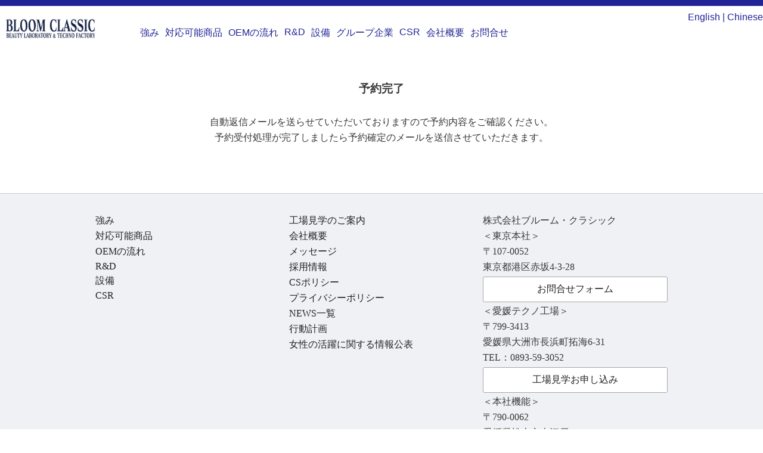

--- FILE ---
content_type: text/html; charset=UTF-8
request_url: https://bloomclassic.jp/booking-thanks/
body_size: 8272
content:
<!DOCTYPE html>
<!--[if lt IE 7]>
<html class="ie6" lang="ja"> <![endif]-->
<!--[if IE 7]>
<html class="i7" lang="ja"> <![endif]-->
<!--[if IE 8]>
<html class="ie" lang="ja"> <![endif]-->
<!--[if gt IE 8]><!-->
<html lang="ja">
	<!--<![endif]-->
	<head>
		<!-- Google tag (gtag.js) -->
		<script async src="https://www.googletagmanager.com/gtag/js?id=G-1CQMFNM9K6"></script>
		<script>
		  window.dataLayer = window.dataLayer || [];
		  function gtag(){dataLayer.push(arguments);}
		  gtag('js', new Date());

		  gtag('config', 'G-1CQMFNM9K6');
		</script>
		<meta charset="UTF-8" >
		<meta name="viewport" content="width=device-width,initial-scale=1.0,user-scalable=no">
<meta name="Description" content="株式会社ブルーム・クラシックでは、オーガニック素材を使った化粧品OEM会社です。様々な化粧品OEMのご要望に対応するOEMメーカーです。自社工場を完備しており、製造工場を持たない企業様からご依頼いただいた化粧品を製造しています。" />
<meta name="Keywords" content="化粧品oem,化粧品odm,OEM製造,OEM" />
		<meta name="format-detection" content="telephone=no" >
	<script src="https://code.jquery.com/jquery-3.3.1.min.js"></script>
	<script src="https://zipaddr.github.io/zipaddrx.js" charset="UTF-8"></script>
	
		<link rel="alternate" type="application/rss+xml" title="株式会社ブルーム・クラシック RSS Feed" href="https://bloomclassic.jp/feed/" />
		<link rel="pingback" href="https://bloomclassic.jp/xmlrpc.php" >
		<link href='https://fonts.googleapis.com/css?family=Montserrat:400' rel='stylesheet' type='text/css'>
<link rel="stylesheet" type="text/css" href="/wp-content/themes/stinger8-child/sp.css" />
		
		<!--[if lt IE 9]>
		<script src="https://css3-mediaqueries-js.googlecode.com/svn/trunk/css3-mediaqueries.js"></script>
<script src="https://ajaxzip3.googlecode.com/svn/trunk/ajaxzip3/ajaxzip3.js" charset="UTF-8"></script>
		<script src="https://bloomclassic.jp/wp-content/themes/stinger8/js/html5shiv.js"></script>
		<![endif]-->
				<title>予約完了 &#8211; 株式会社ブルーム・クラシック</title>
<meta name='robots' content='max-image-preview:large' />
<link rel='dns-prefetch' href='//ajax.googleapis.com' />
<link rel='dns-prefetch' href='//s.w.org' />
<script type="text/javascript">
window._wpemojiSettings = {"baseUrl":"https:\/\/s.w.org\/images\/core\/emoji\/14.0.0\/72x72\/","ext":".png","svgUrl":"https:\/\/s.w.org\/images\/core\/emoji\/14.0.0\/svg\/","svgExt":".svg","source":{"concatemoji":"https:\/\/bloomclassic.jp\/wp-includes\/js\/wp-emoji-release.min.js?ver=6.0.11"}};
/*! This file is auto-generated */
!function(e,a,t){var n,r,o,i=a.createElement("canvas"),p=i.getContext&&i.getContext("2d");function s(e,t){var a=String.fromCharCode,e=(p.clearRect(0,0,i.width,i.height),p.fillText(a.apply(this,e),0,0),i.toDataURL());return p.clearRect(0,0,i.width,i.height),p.fillText(a.apply(this,t),0,0),e===i.toDataURL()}function c(e){var t=a.createElement("script");t.src=e,t.defer=t.type="text/javascript",a.getElementsByTagName("head")[0].appendChild(t)}for(o=Array("flag","emoji"),t.supports={everything:!0,everythingExceptFlag:!0},r=0;r<o.length;r++)t.supports[o[r]]=function(e){if(!p||!p.fillText)return!1;switch(p.textBaseline="top",p.font="600 32px Arial",e){case"flag":return s([127987,65039,8205,9895,65039],[127987,65039,8203,9895,65039])?!1:!s([55356,56826,55356,56819],[55356,56826,8203,55356,56819])&&!s([55356,57332,56128,56423,56128,56418,56128,56421,56128,56430,56128,56423,56128,56447],[55356,57332,8203,56128,56423,8203,56128,56418,8203,56128,56421,8203,56128,56430,8203,56128,56423,8203,56128,56447]);case"emoji":return!s([129777,127995,8205,129778,127999],[129777,127995,8203,129778,127999])}return!1}(o[r]),t.supports.everything=t.supports.everything&&t.supports[o[r]],"flag"!==o[r]&&(t.supports.everythingExceptFlag=t.supports.everythingExceptFlag&&t.supports[o[r]]);t.supports.everythingExceptFlag=t.supports.everythingExceptFlag&&!t.supports.flag,t.DOMReady=!1,t.readyCallback=function(){t.DOMReady=!0},t.supports.everything||(n=function(){t.readyCallback()},a.addEventListener?(a.addEventListener("DOMContentLoaded",n,!1),e.addEventListener("load",n,!1)):(e.attachEvent("onload",n),a.attachEvent("onreadystatechange",function(){"complete"===a.readyState&&t.readyCallback()})),(e=t.source||{}).concatemoji?c(e.concatemoji):e.wpemoji&&e.twemoji&&(c(e.twemoji),c(e.wpemoji)))}(window,document,window._wpemojiSettings);
</script>
<style type="text/css">
img.wp-smiley,
img.emoji {
	display: inline !important;
	border: none !important;
	box-shadow: none !important;
	height: 1em !important;
	width: 1em !important;
	margin: 0 0.07em !important;
	vertical-align: -0.1em !important;
	background: none !important;
	padding: 0 !important;
}
</style>
	<link rel='stylesheet' id='wp-block-library-css'  href='https://bloomclassic.jp/wp-includes/css/dist/block-library/style.min.css?ver=6.0.11' type='text/css' media='all' />
<style id='global-styles-inline-css' type='text/css'>
body{--wp--preset--color--black: #000000;--wp--preset--color--cyan-bluish-gray: #abb8c3;--wp--preset--color--white: #ffffff;--wp--preset--color--pale-pink: #f78da7;--wp--preset--color--vivid-red: #cf2e2e;--wp--preset--color--luminous-vivid-orange: #ff6900;--wp--preset--color--luminous-vivid-amber: #fcb900;--wp--preset--color--light-green-cyan: #7bdcb5;--wp--preset--color--vivid-green-cyan: #00d084;--wp--preset--color--pale-cyan-blue: #8ed1fc;--wp--preset--color--vivid-cyan-blue: #0693e3;--wp--preset--color--vivid-purple: #9b51e0;--wp--preset--gradient--vivid-cyan-blue-to-vivid-purple: linear-gradient(135deg,rgba(6,147,227,1) 0%,rgb(155,81,224) 100%);--wp--preset--gradient--light-green-cyan-to-vivid-green-cyan: linear-gradient(135deg,rgb(122,220,180) 0%,rgb(0,208,130) 100%);--wp--preset--gradient--luminous-vivid-amber-to-luminous-vivid-orange: linear-gradient(135deg,rgba(252,185,0,1) 0%,rgba(255,105,0,1) 100%);--wp--preset--gradient--luminous-vivid-orange-to-vivid-red: linear-gradient(135deg,rgba(255,105,0,1) 0%,rgb(207,46,46) 100%);--wp--preset--gradient--very-light-gray-to-cyan-bluish-gray: linear-gradient(135deg,rgb(238,238,238) 0%,rgb(169,184,195) 100%);--wp--preset--gradient--cool-to-warm-spectrum: linear-gradient(135deg,rgb(74,234,220) 0%,rgb(151,120,209) 20%,rgb(207,42,186) 40%,rgb(238,44,130) 60%,rgb(251,105,98) 80%,rgb(254,248,76) 100%);--wp--preset--gradient--blush-light-purple: linear-gradient(135deg,rgb(255,206,236) 0%,rgb(152,150,240) 100%);--wp--preset--gradient--blush-bordeaux: linear-gradient(135deg,rgb(254,205,165) 0%,rgb(254,45,45) 50%,rgb(107,0,62) 100%);--wp--preset--gradient--luminous-dusk: linear-gradient(135deg,rgb(255,203,112) 0%,rgb(199,81,192) 50%,rgb(65,88,208) 100%);--wp--preset--gradient--pale-ocean: linear-gradient(135deg,rgb(255,245,203) 0%,rgb(182,227,212) 50%,rgb(51,167,181) 100%);--wp--preset--gradient--electric-grass: linear-gradient(135deg,rgb(202,248,128) 0%,rgb(113,206,126) 100%);--wp--preset--gradient--midnight: linear-gradient(135deg,rgb(2,3,129) 0%,rgb(40,116,252) 100%);--wp--preset--duotone--dark-grayscale: url('#wp-duotone-dark-grayscale');--wp--preset--duotone--grayscale: url('#wp-duotone-grayscale');--wp--preset--duotone--purple-yellow: url('#wp-duotone-purple-yellow');--wp--preset--duotone--blue-red: url('#wp-duotone-blue-red');--wp--preset--duotone--midnight: url('#wp-duotone-midnight');--wp--preset--duotone--magenta-yellow: url('#wp-duotone-magenta-yellow');--wp--preset--duotone--purple-green: url('#wp-duotone-purple-green');--wp--preset--duotone--blue-orange: url('#wp-duotone-blue-orange');--wp--preset--font-size--small: 13px;--wp--preset--font-size--medium: 20px;--wp--preset--font-size--large: 36px;--wp--preset--font-size--x-large: 42px;}.has-black-color{color: var(--wp--preset--color--black) !important;}.has-cyan-bluish-gray-color{color: var(--wp--preset--color--cyan-bluish-gray) !important;}.has-white-color{color: var(--wp--preset--color--white) !important;}.has-pale-pink-color{color: var(--wp--preset--color--pale-pink) !important;}.has-vivid-red-color{color: var(--wp--preset--color--vivid-red) !important;}.has-luminous-vivid-orange-color{color: var(--wp--preset--color--luminous-vivid-orange) !important;}.has-luminous-vivid-amber-color{color: var(--wp--preset--color--luminous-vivid-amber) !important;}.has-light-green-cyan-color{color: var(--wp--preset--color--light-green-cyan) !important;}.has-vivid-green-cyan-color{color: var(--wp--preset--color--vivid-green-cyan) !important;}.has-pale-cyan-blue-color{color: var(--wp--preset--color--pale-cyan-blue) !important;}.has-vivid-cyan-blue-color{color: var(--wp--preset--color--vivid-cyan-blue) !important;}.has-vivid-purple-color{color: var(--wp--preset--color--vivid-purple) !important;}.has-black-background-color{background-color: var(--wp--preset--color--black) !important;}.has-cyan-bluish-gray-background-color{background-color: var(--wp--preset--color--cyan-bluish-gray) !important;}.has-white-background-color{background-color: var(--wp--preset--color--white) !important;}.has-pale-pink-background-color{background-color: var(--wp--preset--color--pale-pink) !important;}.has-vivid-red-background-color{background-color: var(--wp--preset--color--vivid-red) !important;}.has-luminous-vivid-orange-background-color{background-color: var(--wp--preset--color--luminous-vivid-orange) !important;}.has-luminous-vivid-amber-background-color{background-color: var(--wp--preset--color--luminous-vivid-amber) !important;}.has-light-green-cyan-background-color{background-color: var(--wp--preset--color--light-green-cyan) !important;}.has-vivid-green-cyan-background-color{background-color: var(--wp--preset--color--vivid-green-cyan) !important;}.has-pale-cyan-blue-background-color{background-color: var(--wp--preset--color--pale-cyan-blue) !important;}.has-vivid-cyan-blue-background-color{background-color: var(--wp--preset--color--vivid-cyan-blue) !important;}.has-vivid-purple-background-color{background-color: var(--wp--preset--color--vivid-purple) !important;}.has-black-border-color{border-color: var(--wp--preset--color--black) !important;}.has-cyan-bluish-gray-border-color{border-color: var(--wp--preset--color--cyan-bluish-gray) !important;}.has-white-border-color{border-color: var(--wp--preset--color--white) !important;}.has-pale-pink-border-color{border-color: var(--wp--preset--color--pale-pink) !important;}.has-vivid-red-border-color{border-color: var(--wp--preset--color--vivid-red) !important;}.has-luminous-vivid-orange-border-color{border-color: var(--wp--preset--color--luminous-vivid-orange) !important;}.has-luminous-vivid-amber-border-color{border-color: var(--wp--preset--color--luminous-vivid-amber) !important;}.has-light-green-cyan-border-color{border-color: var(--wp--preset--color--light-green-cyan) !important;}.has-vivid-green-cyan-border-color{border-color: var(--wp--preset--color--vivid-green-cyan) !important;}.has-pale-cyan-blue-border-color{border-color: var(--wp--preset--color--pale-cyan-blue) !important;}.has-vivid-cyan-blue-border-color{border-color: var(--wp--preset--color--vivid-cyan-blue) !important;}.has-vivid-purple-border-color{border-color: var(--wp--preset--color--vivid-purple) !important;}.has-vivid-cyan-blue-to-vivid-purple-gradient-background{background: var(--wp--preset--gradient--vivid-cyan-blue-to-vivid-purple) !important;}.has-light-green-cyan-to-vivid-green-cyan-gradient-background{background: var(--wp--preset--gradient--light-green-cyan-to-vivid-green-cyan) !important;}.has-luminous-vivid-amber-to-luminous-vivid-orange-gradient-background{background: var(--wp--preset--gradient--luminous-vivid-amber-to-luminous-vivid-orange) !important;}.has-luminous-vivid-orange-to-vivid-red-gradient-background{background: var(--wp--preset--gradient--luminous-vivid-orange-to-vivid-red) !important;}.has-very-light-gray-to-cyan-bluish-gray-gradient-background{background: var(--wp--preset--gradient--very-light-gray-to-cyan-bluish-gray) !important;}.has-cool-to-warm-spectrum-gradient-background{background: var(--wp--preset--gradient--cool-to-warm-spectrum) !important;}.has-blush-light-purple-gradient-background{background: var(--wp--preset--gradient--blush-light-purple) !important;}.has-blush-bordeaux-gradient-background{background: var(--wp--preset--gradient--blush-bordeaux) !important;}.has-luminous-dusk-gradient-background{background: var(--wp--preset--gradient--luminous-dusk) !important;}.has-pale-ocean-gradient-background{background: var(--wp--preset--gradient--pale-ocean) !important;}.has-electric-grass-gradient-background{background: var(--wp--preset--gradient--electric-grass) !important;}.has-midnight-gradient-background{background: var(--wp--preset--gradient--midnight) !important;}.has-small-font-size{font-size: var(--wp--preset--font-size--small) !important;}.has-medium-font-size{font-size: var(--wp--preset--font-size--medium) !important;}.has-large-font-size{font-size: var(--wp--preset--font-size--large) !important;}.has-x-large-font-size{font-size: var(--wp--preset--font-size--x-large) !important;}
</style>
<link rel='stylesheet' id='contact-form-7-css'  href='https://bloomclassic.jp/wp-content/plugins/contact-form-7/includes/css/styles.css?ver=5.7.7' type='text/css' media='all' />
<link rel='stylesheet' id='contact-form-7-confirm-css'  href='https://bloomclassic.jp/wp-content/plugins/contact-form-7-add-confirm/includes/css/styles.css?ver=5.1' type='text/css' media='all' />
<link rel='stylesheet' id='responsive-lightbox-nivo_lightbox-css-css'  href='https://bloomclassic.jp/wp-content/plugins/responsive-lightbox-lite/assets/nivo-lightbox/nivo-lightbox.css?ver=6.0.11' type='text/css' media='all' />
<link rel='stylesheet' id='responsive-lightbox-nivo_lightbox-css-d-css'  href='https://bloomclassic.jp/wp-content/plugins/responsive-lightbox-lite/assets/nivo-lightbox/themes/default/default.css?ver=6.0.11' type='text/css' media='all' />
<link rel='stylesheet' id='parent-style-css'  href='https://bloomclassic.jp/wp-content/themes/stinger8/style.css?ver=6.0.11' type='text/css' media='all' />
<link rel='stylesheet' id='normalize-css'  href='https://bloomclassic.jp/wp-content/themes/stinger8/css/normalize.css?ver=1.5.9' type='text/css' media='all' />
<link rel='stylesheet' id='font-awesome-css'  href='https://bloomclassic.jp/wp-content/themes/stinger8/css/fontawesome/css/font-awesome.min.css?ver=4.5.0' type='text/css' media='all' />
<link rel='stylesheet' id='style-css'  href='https://bloomclassic.jp/wp-content/themes/stinger8-child/style.css?ver=6.0.11' type='text/css' media='all' />
<script type='text/javascript' src='//ajax.googleapis.com/ajax/libs/jquery/1.11.3/jquery.min.js?ver=1.11.3' id='jquery-js'></script>
<script type='text/javascript' src='https://bloomclassic.jp/wp-content/plugins/responsive-lightbox-lite/assets/nivo-lightbox/nivo-lightbox.min.js?ver=6.0.11' id='responsive-lightbox-nivo_lightbox-js'></script>
<script type='text/javascript' id='responsive-lightbox-lite-script-js-extra'>
/* <![CDATA[ */
var rllArgs = {"script":"nivo_lightbox","selector":"lightbox","custom_events":""};
/* ]]> */
</script>
<script type='text/javascript' src='https://bloomclassic.jp/wp-content/plugins/responsive-lightbox-lite/assets/inc/script.js?ver=6.0.11' id='responsive-lightbox-lite-script-js'></script>
<link rel="https://api.w.org/" href="https://bloomclassic.jp/wp-json/" /><link rel="alternate" type="application/json" href="https://bloomclassic.jp/wp-json/wp/v2/pages/1205" /><link rel="canonical" href="https://bloomclassic.jp/booking-thanks/" />
<link rel='shortlink' href='https://bloomclassic.jp/?p=1205' />
<link rel="alternate" type="application/json+oembed" href="https://bloomclassic.jp/wp-json/oembed/1.0/embed?url=https%3A%2F%2Fbloomclassic.jp%2Fbooking-thanks%2F" />
<link rel="alternate" type="text/xml+oembed" href="https://bloomclassic.jp/wp-json/oembed/1.0/embed?url=https%3A%2F%2Fbloomclassic.jp%2Fbooking-thanks%2F&#038;format=xml" />
<script src="https://ajaxzip3.github.io/ajaxzip3.js" charset="UTF-8"></script>
    <script type="text/javascript">
    jQuery(function($){
    $("#zip").attr('onKeyUp', 'AjaxZip3.zip2addr(this,\'\',\'address\',\'address\');');
})</script>						<script type='text/javascript' src='//code.jquery.com/jquery.min.js'></script>
<script src="/wp-content/themes/stinger8-child/tab.js"></script>
  <script>
   jQuery("p").click(function () {
      jQuery(this).next().toggleClass("fade");
    });
  </script>
<script>
  (function(i,s,o,g,r,a,m){i['GoogleAnalyticsObject']=r;i[r]=i[r]||function(){
  (i[r].q=i[r].q||[]).push(arguments)},i[r].l=1*new Date();a=s.createElement(o),
  m=s.getElementsByTagName(o)[0];a.async=1;a.src=g;m.parentNode.insertBefore(a,m)
  })(window,document,'script','https://www.google-analytics.com/analytics.js','ga');

  ga('create', 'UA-70076538-4', 'auto');
  ga('send', 'pageview');

</script>
<script>
var _bownow_trace_id_ = "UTC_5a56d30e67095";
var hm = document.createElement("script");
hm.src = "https://contents.bownow.jp/js/trace.js";
document.getElementsByTagName("head")[0].appendChild(hm);
</script>

	</head>
	<body data-rsssl=1 class="page-template page-template-page-finish page-template-page-finish-php page page-id-1205 wp-custom-logo metaslider-plugin" >
	
		<div id="wrapper">
			<header id="headmenu01">
			
<div class="headinner">

<div class="headlogo"><a href="https://bloomclassic.jp/">
													<img alt="株式会社ブルーム・クラシック" src="https://bloomclassic.jp/wp-content/uploads/2016/08/bloomlogo.png" >
											</a></div>
<div class="spnone headmenu">
						<div class="menu-header-container"><ul id="menu-header" class="menu"><li id="menu-item-962" class="menu-item menu-item-type-post_type menu-item-object-page menu-item-962"><a href="https://bloomclassic.jp/strength/" data-ps2id-api="true">強み</a></li>
<li id="menu-item-981" class="menu-item menu-item-type-post_type menu-item-object-page menu-item-981"><a href="https://bloomclassic.jp/compatible/" data-ps2id-api="true">対応可能商品</a></li>
<li id="menu-item-980" class="menu-item menu-item-type-post_type menu-item-object-page menu-item-980"><a href="https://bloomclassic.jp/oem/" data-ps2id-api="true">OEMの流れ</a></li>
<li id="menu-item-979" class="menu-item menu-item-type-post_type menu-item-object-page menu-item-979"><a href="https://bloomclassic.jp/rd/" data-ps2id-api="true">R&#038;D</a></li>
<li id="menu-item-978" class="menu-item menu-item-type-post_type menu-item-object-page menu-item-978"><a href="https://bloomclassic.jp/facility/" data-ps2id-api="true">設備</a></li>
<li id="menu-item-1394" class="menu-item menu-item-type-post_type menu-item-object-page menu-item-1394"><a href="https://bloomclassic.jp/group/" data-ps2id-api="true">グループ企業</a></li>
<li id="menu-item-1572" class="menu-item menu-item-type-post_type menu-item-object-page menu-item-1572"><a href="https://bloomclassic.jp/csr/" data-ps2id-api="true">CSR</a></li>
<li id="menu-item-977" class="menu-item menu-item-type-post_type menu-item-object-page menu-item-977"><a href="https://bloomclassic.jp/company/" data-ps2id-api="true">会社概要</a></li>
<li id="menu-item-976" class="menu-item menu-item-type-post_type menu-item-object-page menu-item-976"><a href="https://bloomclassic.jp/contact/" data-ps2id-api="true">お問合せ</a></li>
</ul></div>						
</div>
<div class="spnone headtel">
<li><a href="https://bloomclassic.jp/english">English</a> | <a href="https://bloomclassic.jp/chinese">Chinese</a></li>

</div>
<div id="headbox">
			<!-- アコーディオン -->
			<nav id="s-navi" class="pcnone">
				<dl class="acordion">

					<dt class="trigger">
					<p><span class="op"><i class="fa fa-bars"></i></span></p>
					</dt>

					<dd class="acordion_tree">
												<div class="menu-header-container"><ul id="menu-header-1" class="menu"><li class="menu-item menu-item-type-post_type menu-item-object-page menu-item-962"><a href="https://bloomclassic.jp/strength/" data-ps2id-api="true">強み</a></li>
<li class="menu-item menu-item-type-post_type menu-item-object-page menu-item-981"><a href="https://bloomclassic.jp/compatible/" data-ps2id-api="true">対応可能商品</a></li>
<li class="menu-item menu-item-type-post_type menu-item-object-page menu-item-980"><a href="https://bloomclassic.jp/oem/" data-ps2id-api="true">OEMの流れ</a></li>
<li class="menu-item menu-item-type-post_type menu-item-object-page menu-item-979"><a href="https://bloomclassic.jp/rd/" data-ps2id-api="true">R&#038;D</a></li>
<li class="menu-item menu-item-type-post_type menu-item-object-page menu-item-978"><a href="https://bloomclassic.jp/facility/" data-ps2id-api="true">設備</a></li>
<li class="menu-item menu-item-type-post_type menu-item-object-page menu-item-1394"><a href="https://bloomclassic.jp/group/" data-ps2id-api="true">グループ企業</a></li>
<li class="menu-item menu-item-type-post_type menu-item-object-page menu-item-1572"><a href="https://bloomclassic.jp/csr/" data-ps2id-api="true">CSR</a></li>
<li class="menu-item menu-item-type-post_type menu-item-object-page menu-item-977"><a href="https://bloomclassic.jp/company/" data-ps2id-api="true">会社概要</a></li>
<li class="menu-item menu-item-type-post_type menu-item-object-page menu-item-976"><a href="https://bloomclassic.jp/contact/" data-ps2id-api="true">お問合せ</a></li>
</ul></div>						<div class="clear"></div>
					</dd>
				</dl>
<select onChange="location.href=this.options[this.selectedIndex].value" class="language" name="language">
<option value="lan">LANGUAGE</option>
<option value="https://bloomclassic.jp">JAPANESE</option>
<option value="株式会社ブルーム・クラシック/english">ENGLISH</option>
<option value="株式会社ブルーム・クラシック/chinese">CHINESE</option>
</select>
			</nav>
			<!-- /アコーディオン -->
			

			
			</div><!-- /#clearfix -->
	<script>
//jQuery
$(function() {
  $("#menu-btn").click(function() {
    $("#navi").slideToggle();
    $("#menu-btn").toggleClass("menu-open");
  });
});


</script>
			</div></header><!--*アイキャッチ画像表示*/-->

<!--/*アイキャッチ画像表示*/-->
<section class="maincontet">
<div class="maininner">
<h2></h2>
<h3 class="yoyaku">予約完了</h3>
<p>自動返信メールを送らせていただいておりますので予約内容をご確認ください。<br />
予約受付処理が完了しましたら予約確定のメールを送信させていただきます。</p>
</div>
</section>

<footer id="footer" class="footerbg">
<div class="maincontent">
<div class="maininner">
<div class="group">
	<div class="footernone col foot_1_of_3">
<div class="menu-%e3%83%95%e3%83%83%e3%82%bf%e3%83%bc01-container"><ul id="menu-%e3%83%95%e3%83%83%e3%82%bf%e3%83%bc01" class="menu"><li id="menu-item-1012" class="menu-item menu-item-type-post_type menu-item-object-page menu-item-1012"><a href="https://bloomclassic.jp/strength/" data-ps2id-api="true">強み</a></li>
<li id="menu-item-1011" class="menu-item menu-item-type-post_type menu-item-object-page menu-item-1011"><a href="https://bloomclassic.jp/compatible/" data-ps2id-api="true">対応可能商品</a></li>
<li id="menu-item-1010" class="menu-item menu-item-type-post_type menu-item-object-page menu-item-1010"><a href="https://bloomclassic.jp/oem/" data-ps2id-api="true">OEMの流れ</a></li>
<li id="menu-item-1009" class="menu-item menu-item-type-post_type menu-item-object-page menu-item-1009"><a href="https://bloomclassic.jp/rd/" data-ps2id-api="true">R&#038;D</a></li>
<li id="menu-item-1008" class="menu-item menu-item-type-post_type menu-item-object-page menu-item-1008"><a href="https://bloomclassic.jp/facility/" data-ps2id-api="true">設備</a></li>
<li id="menu-item-1573" class="menu-item menu-item-type-post_type menu-item-object-page menu-item-1573"><a href="https://bloomclassic.jp/csr/" data-ps2id-api="true">CSR</a></li>
</ul></div>	</div>
	<div class=" footernone col foot_1_of_3">
<div class="menu-%e3%83%95%e3%83%83%e3%82%bf%e3%83%bc2-container"><ul id="menu-%e3%83%95%e3%83%83%e3%82%bf%e3%83%bc2" class="menu"><li id="menu-item-1083" class="menu-item menu-item-type-post_type menu-item-object-page menu-item-1083"><a href="https://bloomclassic.jp/tour/" data-ps2id-api="true">工場見学のご案内</a></li>
<li id="menu-item-1014" class="menu-item menu-item-type-post_type menu-item-object-page menu-item-1014"><a href="https://bloomclassic.jp/company/" data-ps2id-api="true">会社概要</a></li>
<li id="menu-item-1028" class="menu-item menu-item-type-post_type menu-item-object-page menu-item-1028"><a href="https://bloomclassic.jp/message/" data-ps2id-api="true">メッセージ</a></li>
<li id="menu-item-1027" class="menu-item menu-item-type-post_type menu-item-object-page menu-item-1027"><a href="https://bloomclassic.jp/recruit/" data-ps2id-api="true">採用情報</a></li>
<li id="menu-item-1026" class="menu-item menu-item-type-post_type menu-item-object-page menu-item-1026"><a href="https://bloomclassic.jp/cs%e3%83%9d%e3%83%aa%e3%82%b7%e3%83%bc/" data-ps2id-api="true">CSポリシー</a></li>
<li id="menu-item-1025" class="menu-item menu-item-type-post_type menu-item-object-page menu-item-1025"><a href="https://bloomclassic.jp/privacy-2/" data-ps2id-api="true">プライバシーポリシー</a></li>
<li id="menu-item-1013" class="menu-item menu-item-type-post_type menu-item-object-page menu-item-1013"><a href="https://bloomclassic.jp/list/" data-ps2id-api="true">NEWS一覧</a></li>
<li id="menu-item-3144" class="menu-item menu-item-type-post_type menu-item-object-page menu-item-3144"><a href="https://bloomclassic.jp/actionplan/" data-ps2id-api="true">行動計画</a></li>
<li id="menu-item-4733" class="menu-item menu-item-type-post_type menu-item-object-page menu-item-4733"><a href="https://bloomclassic.jp/jinji/" data-ps2id-api="true">女性の活躍に関する情報公表</a></li>
</ul></div>	</div>
	<div class="col foot_1_of_3">
	<li class="footercompany">株式会社ブルーム・クラシック</li>
<li>＜東京本社＞</li>
<li>〒107-0052 </li>
<li>東京都港区赤坂4-3-28</li>

<div class="footbuttom"><a href="https://bloomclassic.jp/contact/">お問合せフォーム</a></div>
<li>＜愛媛テクノ工場＞</li>
<li>〒799-3413</li>
<li>愛媛県大洲市長浜町拓海6-31</li>
<li>TEL：0893-59-3052</li>
<div class="footbuttom"><a href="https://bloomclassic.jp/tour/">工場見学お申し込み</a></div>
		<li>＜本社機能＞</li>
	<li>〒790-0062</li>
<li>愛媛県松山市南江戸3-4-7</li>
				<li>【OEMに関するお問合せ】</li>
<li>TEL：03-6277-8531</li>
		<li>【OEM以外のお問合せ】</li>
		<li>代表電話：089-996-8820</li>
	</div>

</div>
</div>
</div>
</footer>
</div>
<div id="footcopy"><div class="copyri">CopyrightⒸ 2024 BLOOM CLASSIC Co.,Ltd. All rights reserved.</div></div>
<!-- /#wrapper -->
<!-- ページトップへ戻る -->

<!-- ページトップへ戻る　終わり -->
	
<script type='text/javascript' src='https://bloomclassic.jp/wp-includes/js/comment-reply.min.js?ver=6.0.11' id='comment-reply-js'></script>
<script type='text/javascript' src='https://bloomclassic.jp/wp-content/plugins/contact-form-7/includes/swv/js/index.js?ver=5.7.7' id='swv-js'></script>
<script type='text/javascript' id='contact-form-7-js-extra'>
/* <![CDATA[ */
var wpcf7 = {"api":{"root":"https:\/\/bloomclassic.jp\/wp-json\/","namespace":"contact-form-7\/v1"}};
/* ]]> */
</script>
<script type='text/javascript' src='https://bloomclassic.jp/wp-content/plugins/contact-form-7/includes/js/index.js?ver=5.7.7' id='contact-form-7-js'></script>
<script type='text/javascript' src='https://bloomclassic.jp/wp-includes/js/jquery/jquery.form.min.js?ver=4.3.0' id='jquery-form-js'></script>
<script type='text/javascript' src='https://bloomclassic.jp/wp-content/plugins/contact-form-7-add-confirm/includes/js/scripts.js?ver=5.1' id='contact-form-7-confirm-js'></script>
<script type='text/javascript' id='page-scroll-to-id-plugin-script-js-extra'>
/* <![CDATA[ */
var mPS2id_params = {"instances":{"mPS2id_instance_0":{"selector":"a[href*='#']:not([href='#'])","autoSelectorMenuLinks":"true","excludeSelector":"a[href^='#tab-'], a[href^='#tabs-'], a[data-toggle]:not([data-toggle='tooltip']), a[data-slide], a[data-vc-tabs], a[data-vc-accordion], a.screen-reader-text.skip-link","scrollSpeed":800,"autoScrollSpeed":"true","scrollEasing":"easeInOutQuint","scrollingEasing":"easeOutQuint","forceScrollEasing":"false","pageEndSmoothScroll":"true","stopScrollOnUserAction":"false","autoCorrectScroll":"false","autoCorrectScrollExtend":"false","layout":"vertical","offset":0,"dummyOffset":"false","highlightSelector":"","clickedClass":"mPS2id-clicked","targetClass":"mPS2id-target","highlightClass":"mPS2id-highlight","forceSingleHighlight":"false","keepHighlightUntilNext":"false","highlightByNextTarget":"false","appendHash":"false","scrollToHash":"true","scrollToHashForAll":"true","scrollToHashDelay":0,"scrollToHashUseElementData":"true","scrollToHashRemoveUrlHash":"false","disablePluginBelow":0,"adminDisplayWidgetsId":"true","adminTinyMCEbuttons":"true","unbindUnrelatedClickEvents":"false","unbindUnrelatedClickEventsSelector":"","normalizeAnchorPointTargets":"false","encodeLinks":"false"}},"total_instances":"1","shortcode_class":"_ps2id"};
/* ]]> */
</script>
<script type='text/javascript' src='https://bloomclassic.jp/wp-content/plugins/page-scroll-to-id/js/page-scroll-to-id.min.js?ver=1.7.5' id='page-scroll-to-id-plugin-script-js'></script>
<script type='text/javascript' id='wpfront-scroll-top-js-extra'>
/* <![CDATA[ */
var wpfront_scroll_top_data = {"data":{"css":"#wpfront-scroll-top-container{position:fixed;cursor:pointer;z-index:9999;border:none;outline:none;background-color:rgba(0,0,0,0);box-shadow:none;outline-style:none;text-decoration:none;opacity:0;display:none;align-items:center;justify-content:center;margin:0;padding:0}#wpfront-scroll-top-container.show{display:flex;opacity:1}#wpfront-scroll-top-container .sr-only{position:absolute;width:1px;height:1px;padding:0;margin:-1px;overflow:hidden;clip:rect(0,0,0,0);white-space:nowrap;border:0}#wpfront-scroll-top-container .text-holder{padding:3px 10px;-webkit-border-radius:3px;border-radius:3px;-webkit-box-shadow:4px 4px 5px 0px rgba(50,50,50,.5);-moz-box-shadow:4px 4px 5px 0px rgba(50,50,50,.5);box-shadow:4px 4px 5px 0px rgba(50,50,50,.5)}#wpfront-scroll-top-container{right:10px;bottom:10px;}#wpfront-scroll-top-container img{width:auto;height:auto;}#wpfront-scroll-top-container .text-holder{color:#ffffff;background-color:#000000;width:auto;height:auto;;}#wpfront-scroll-top-container .text-holder:hover{background-color:#000000;}#wpfront-scroll-top-container i{color:#000000;}","html":"<button id=\"wpfront-scroll-top-container\" aria-label=\"\" title=\"\" ><img src=\"https:\/\/bloomclassic.jp\/wp-content\/plugins\/wpfront-scroll-top\/includes\/assets\/icons\/1.png\" alt=\"\" title=\"\"><\/button>","data":{"hide_iframe":false,"button_fade_duration":200,"auto_hide":false,"auto_hide_after":2,"scroll_offset":100,"button_opacity":0.8000000000000000444089209850062616169452667236328125,"button_action":"top","button_action_element_selector":"","button_action_container_selector":"html, body","button_action_element_offset":0,"scroll_duration":400}}};
/* ]]> */
</script>
<script type='text/javascript' src='https://bloomclassic.jp/wp-content/plugins/wpfront-scroll-top/includes/assets/wpfront-scroll-top.min.js?ver=3.0.1.09211' id='wpfront-scroll-top-js'></script>
<script type='text/javascript' src='https://bloomclassic.jp/wp-content/themes/stinger8/js/base.js?ver=6.0.11' id='base-js'></script>
<script type='text/javascript' src='https://bloomclassic.jp/wp-content/themes/stinger8/js/scroll.js?ver=6.0.11' id='scroll-js'></script>
</body></html>

--- FILE ---
content_type: text/css
request_url: https://bloomclassic.jp/wp-content/themes/stinger8-child/style.css?ver=6.0.11
body_size: 8706
content:
/*
Theme Name: stingerplus child
Template: stinger8
Version: 20160525
*/
@import url('../stinger8/style.css');
.maininnerji{max-width:768px;
    margin: 0 auto;
}
body {margin: 0 auto;}
.ttll{font-size:1.2em;}
.tbb{
border-bottom:1px solid #666;
	
}
.jinjibox{max-width:350px;
width:100%;
	margin:0 auto;
}
.red{color:red;}
.tr{text-align:right;}
#movieflex {
    display: -webkit-flex;
    display: flex;
    -webkit-flex-direction: row;
    flex-direction: row;
    -webkit-justify-content: space-between;
    justify-content: space-between;
    margin: 15px auto;
    flex-wrap: wrap;
	max-width: 980px;
    width: 100%;
    margin: 30px auto;
}
#movieflex iframe {
    max-width: 100%;
    height: auto;
}
#movieflex .movieflex1 {
    width:30%;
    margin-bottom:60px;
}
#movieflex .movieflex1 h2{
font-size:1em;
}
#movieflex .movieflex2 {
    width: 38%;
    font-size: .5em;
	
}
#imgflex{
flex-wrap:wrap;
display: -webkit-flex;
    display: -moz-flex;
    display: -ms-flex;
    display: -o-flex;
    display: flex;
-webkit-align-items: center; /* Safari */
  align-items:         center;
-webkit-align-content: flex-start; /* Safari */
  align-content:         flex-start;
-webkit-justify-content: space-between; /* Safari */
  justify-content:         space-between;
 -webkit-align-content: space-around; /* Safari */
  align-content:         space-around;
 }
#imgflex li{width:30%;margin-bottom:10px;}
#imgflex li img{width:100%;}
.layer_board_bg,
.layer_board {
position: absolute;
}
.layer_board_bg {
position: fixed;
width: 100%;
height: 100%;
z-index: 1000;
top: 0;
left: 0;
display: none;
cursor: pointer;
background: #000;
}
.layer_board {
display: none;
position: fixed;
top: 50%;
left: 50%;
transform: translate(-50%,-50%);
background: #fff;
text-align: center;
z-index: 2000;
padding: 50px
}
.layer_board p {
margin-bottom: 50px
}
.btn_close {
display: block;
text-decoration: none;
background: #000;
color: #fff;
text-align: center;
padding: 20px 40px;
width: 200px;
margin: 0 auto
}
#contactform{}
#contactform input{width: inherit;}
#contactform .tel input{width:28%!important;}


#mw_wp_form_mw-wp-form-3391 input,textarea{box-sizing: border-box;
    width: inherit;
    padding: 5px;}
#mw_wp_form_mw-wp-form-3391 li{margin-bottom:10px;}

#enseo h1{
margin:30px auto;
font-size:1.2em;
text-align:center;
}
#enseo h2{
margin:30px auto;
font-size:1.2em;
text-align:center;
}
/*熊本*/
.logo_kumamoto{
margin:60px auto 0;
text-align:center;
}
#iso {
display: -webkit-flex; /* Safari */
  display: flex;
-webkit-flex-direction: row; /* Safari */
  flex-direction:         row;
 -webkit-justify-content: space-between; /* Safari */
  justify-content:         space-between;
margin-bottom:30px;
}
.iso {width:28%;}
.iso img{width:70%;}
.k_inner {
    margin: 0 auto;
    max-width: 1024px;
padding:10px;
}
.k_inner p{
font-size:16px;
}
#k_slide{
width:100%;
margin:0 auto;
 position: relative;
}
#k_slide li{
list-style:none;
}
.k_slideImg{

}
#k_slide .ft32{
font-size:32px;
}
#k_slide .ft24{
font-size:24px;
}
#k_slide .ft20{
font-size:20px;
}
#k_slide .ft16{
font-size:16px;
}
#k_slide .ft12{
font-size:12px;
margin-top: -10px;
}
.csr{
font-size:24px;
}
.k_slidetxt{
top:20px;
right:30px;
color:#5c5c5c;
position: absolute;
background-color: rgba(255, 255, 255, 0.6);
background: rgba(255, 255, 255, 0.6);
padding: 10px;
border-radius: 10px;
/* box-shadow */
box-shadow:-1px -1px 1px 1px rgba(255, 255, 255, 0.6),1px 1px 3px 3px rgba(255, 255, 255, 0.6);
-moz-box-shadow:-1px -1px 1px 1px rgba(255, 255, 255, 0.6),1px 1px 3px 3px rgba(255, 255, 255, 0.6);
-webkit-box-shadow:-1px -1px 1px 1px rgba(255, 255, 255, 0.6),1px 1px 3px 3px rgba(255, 255, 255, 0.6);
}

#k_content section{
margin:30px auto 0;
}
#k_content section:after   {  
     content: ".";   
     display: block;   
     visibility: hidden;   
     height: 0.1px;   
     font-size: 0.1em;   
     line-height: 0;   
     clear: both;   
} 
#k_content h1 {
	padding: .25em 0 .25em .75em;
	border-left: 6px solid #ccc;
}


.k_content{
margin-bottom:30px;
}
.k_container {
flex-wrap: wrap;
  display: -webkit-flex;
  display: flex;
margin-bottom:30px;
}

.k_flex1 {
  -webkit-flex: 1;
          flex: 1;
padding:5px;
text-align:center;
}
.k_flex4 {
  -webkit-flex: 1;
          flex: 1;
padding:5px;

}
.k_flex4 img{
margin-bottom:10px;
}
.k_flex2 {
  -webkit-flex: 2;
          flex: 2;
padding:5px;
}

.k_flex3 {
  -webkit-flex: 2;
          flex: 2;
padding:5px;

}
.k_flex3 img{
float: left;
width:49%;
margin-bottom:10px;
}
.k_flex3 img:first-child{
padding-right:1%;
}
.k_flex5 {
  -webkit-flex: 1;
          flex: 1;
padding:5px;
}
#k_content p{
text-align:left;
line-height:1.5em;
}

.k_q{
color:#6d8794;
font-size:1.2em;
margin-bottom:10px;
}
.k_shop{
max-width:680px;
margin:0 auto;
}
.k_shop h2{
margin:30px auto 0;
background:#5a5a5a;
color:#fff;
text-align:center;
}


.k_btn {
background: #117d00;
  background-image: -webkit-linear-gradient(top, #117d00, #117d00);
  background-image: -moz-linear-gradient(top, #117d00, #117d00);
  background-image: -ms-linear-gradient(top, #117d00, #117d00);
  background-image: -o-linear-gradient(top, #117d00, #117d00);
  background-image: linear-gradient(to bottom, #117d00, #117d00);
  -webkit-border-radius: 10;
  -moz-border-radius: 10;
  border-radius: 10px;
  font-family: Arial;
  color: #ffffff;
  font-size: 36px;
  padding: 10px 20px 10px 20px;
  text-decoration: none;
max-width:80%;
text-align:center;
margin:30px auto;
}

.k_btn:hover {
  background: #0c4a00;
  background-image: -webkit-linear-gradient(top, #0c4a00, #0a3d00);
  background-image: -moz-linear-gradient(top, #0c4a00, #0a3d00);
  background-image: -ms-linear-gradient(top, #0c4a00, #0a3d00);
  background-image: -o-linear-gradient(top, #0c4a00, #0a3d00);
  background-image: linear-gradient(to bottom, #0c4a00, #0a3d00);
    text-decoration: none;
}
.k_movies{
margin:0 auto;
text-align:center;
}
.csr{
display: -webkit-flex; /* Safari */
  display: flex;
-webkit-flex-wrap: wrap; /* Safari */
  flex-wrap:        wrap;
-webkit-justify-content: space-between; /* Safari */
  justify-content:         space-between;
}
.csr li{
width:48%;
border-bottom:dotted 1px #000;
border-right:dotted 1px #000;
padding:10px;
}
.csr24{
font-size:24px;
}
@media only screen and (max-width: 768px) {
	#movieflex .movieflex1 {
width: 100%;
margin: 30px auto 60px;
    text-align: center;
    min-height: 320px;
}
#movieflex .movieflex2 {
    width: 100%;
    font-size: .5em;
	margin-bottom:30px;
}
.csr24{
font-size:1em;
}
#k_content{
line-height:1.2em;
}
.logo_kumamoto {
    margin: 30px auto 0;
    text-align: center;
}
.k_slidetxt {
    top: 55px;
    right: 15px;
    color: #5c5c5c;
    position: absolute;
    background-color: rgba(255, 255, 255, 0.6);
    background: rgba(255, 255, 255, 0.6);
    padding: 2px 5px;
    border-radius: 10px;
    box-shadow: -1px -1px 1px 1px rgba(255, 255, 255, 0.6),1px 1px 3px 3px rgba(255, 255, 255, 0.6);
    -moz-box-shadow: -1px -1px 1px 1px rgba(255, 255, 255, 0.6),1px 1px 3px 3px rgba(255, 255, 255, 0.6);
    -webkit-box-shadow: -1px -1px 1px 1px rgba(255, 255, 255, 0.6),1px 1px 3px 3px rgba(255, 255, 255, 0.6);
}
#k_content h1 {
	padding: .25em 0 .25em .75em;
	border-left: 6px solid #ccc;
font-size:18px;
line-height:1.3em;
}
#k_slide .ft32{
line-height:1.2em;
font-size:16px;
}
#k_slide .ft24{
line-height:1.2em;
font-size:16px;
}
#k_slide .ft20{
line-height:1.2em;
font-size:14px;
}
#k_slide .ft16{
line-height:1.2em;
font-size:12px;
}
#k_slide .ft12{
font-size:10px;
margin-top: 0px;
}
.k_container {
-webkit-flex-direction: column; /* Safari */
  flex-direction:         column;
}
.k_q {
    color: #6d8794;
    font-size: 1em;
    margin-bottom: 10px;
}
.k_flex1 {
  -webkit-flex: 1;
          flex: 1;
padding:5px;
text-align:center;
-webkit-order: -1; /* Safari */
  order:       -1;
}
.k_flex5 img{
-webkit-order: -1; /* Safari */
  order:       -1;
}
.k_shop h2{
margin:30px auto 0;
background:#5a5a5a;
color:#fff;
text-align:center;
font-size:16px;
}
}
body {
color:#383838;
 font-family: Helvetica , "游ゴシック" , "Yu Gothic" , "メイリオ", "Meiryo", sans-serif;
}
a {
text-decoration: none;
}
li{
list-style:none;
}



/*全ページ共通*/
.flownone{
display:none;
}
.headlogo{
max-width:150px;
float:left;
padding-top:10px;
padding-left:10px;
}

.pageheadImg{
margin:0 auto;
background-repeat: no-repeat;
height:360px;
max-width:1366px;
max-height:360px;
display:block;
-moz-background-size:cover;
background-size:cover;
background-position:center center;
text-align:center;
}
.pageheadImg img{
width:100%;
height:auto;
display:block;

}

.pageheadImg h2{
 font-family: "ヒラギノ明朝 ProN W6", "HiraMinProN-W6", "HG明朝E", "ＭＳ Ｐ明朝", "MS PMincho", "MS 明朝", serif;
position: relative;
  top: 45%;
font-size:2.5em;
color:#fff;
text-shadow: 5px 0px 8px #000;
vertical-align: middle;
margin-bottom:10px;
}

.pageheadImg h3{
font-weight:100;
position: relative;
top: 45%;
font-size:1.2em;
color:#fff;
text-shadow: 5px 0px 8px #000;
}
.floatclear:after{
clear:both;
}
/*ページネーション*/
.l{
float:left;
}
.r{
float:right;
}
/*メイン*/
.maincontent{
margin:0 auto;
max-width:960px;
padding:0 10px;
}
.maininner p{
font-size:1em;
text-align:center;
}
.maininner dl{
margin-top:30px;
}
.maininner dt{
margin:10px 0;
}
.maininner dd{
margin-top:-2em;
margin-left:9em;
margin-bottom:30px;
}
.titlemidashi{
font-size:36px;
text-align:center;
margin-bottom:30px;
}

.submidashi{
font-size:32px;
text-align:center;
margin-bottom:10px;
}
.sub02midashi{
font-size:25px;
text-align:center;
}

#sideleft{
float:left;
width:30%;
}
.mainright{
float:left;
width:70%;
}

/*  COLUMN SETUP  */
.col {
	display: block;
	float:left;
	margin: 1% 0 1% 1.6%;
}
.col:first-child { margin-left: 0; }
.span_1_of_4 {
	width: 23.8%;
}
.span_1_of_2 {
	width: 48%;
}
/*  GROUPING  */
.group:before,
.group:after { content:""; display:table; }
.group:after { clear:both;}
.group { zoom:1; /* For IE 6/7 */ }

.top2colum {
	width: 49.2%;
}
#top3colum {
margin-bottom:30px;
}
.top3col:first-child { margin-left: 0; }
.top3col {
    display: block;
    float: left;
  margin: 1% 0 1% 1.6%;
}
.top3colum { width: 32.26%;
text-align:center;
 }
.top3colum p{
    color: #31353d;
    margin-top: 5px;
    margin-bottom: 5px;
    font-size: 1.2em;
}
.top3colum li {
list-style:none;
color:#31353d;
text-align:left;
}
.top3colum a{
color:#31353d!important;
text-decoration:none;
}
.top3columImg{
min-width:150px;
min-height:150px;
}
.news{
color:#fff;
display:table-cell;
background:#13b5b1;
padding:5px 10px;
min-width:80px;
text-align:center;
}
.factorycat{
color:#fff;
display:table-cell;
background:#22ac38;
padding:5px 10px;
min-width:80px;
text-align:center;
}
.gakkai{
color:#fff;
display:table-cell;
background:#5f52a0;
padding:5px 10px;
min-width:80px;
text-align:center;
}
.topbrand h2{
font-family: メイリオ, Meiryo, serif;
font-size:32px;
background:#ccc;
width:100%;
padding:15px 0;
margin:0 auto;
font-weight:100;
}

.h-bar {
   width: 90%;
   height: auto;
   margin: 0 auto;
	position: relative;
}
.h-bar div {
   width: fit-content;
   height: 1.7em;
   background-color: rgba(220, 221, 221, 1);
   border-radius: 1em;
   padding: 0 1.1em;
   margin-top: 2em;
	margin-left: 0.7em;
}
.h-bar p {
   font-size: 1em;
   line-height: 1.7em;
   letter-spacing: 0.05em;
}
.h-bar p::after {
   content: "＞";
   display: inline-block;
   transform: rotate(90deg) scale(0.5, 1);
   font-size: 0.7em;
   font-weight: 600;
   margin-left: 0.5em;
}
hr.line-gray {
	width: 100%;
	position: absolute;
	top: 50%;
	z-index: -1;
	border: solid 0.75px rgba(220, 221, 221, 1);
}

.grid {
    width: 85%;
    margin: 3em auto 5em;
    display: grid;
    grid-template-columns: repeat(3, 1fr);
    grid-template-rows: auto;
    grid-gap: 5em 4em;
}

.grid-box {
   display: flex;
   flex-direction: column;
	justify-content: center;
}

@media only screen and (max-width: 768px){
	.grid{
		width: 80%;
		margin: 2em auto;
	   grid-template-columns: repeat(2, 1fr);
		grid-gap: 5em;
	}
}

@media only screen and (max-width: 480px){
.grid {
	width: 85%;
	grid-gap: 3em 2em;
	}
}

.brandcol {
	display: block;
	float:left;
	margin: 1% 0 1% 1.6%;
}
.brandcol:last-child { margin-right: 1.6% }
#taiouimg-box{
position: relative;
}

#taiouimg-box-mini{
    position: absolute;
    top: 10%;
    left: 10%;
    width: 100%;
font-size:2em;
 }
#taiouimg-box-text{

  width: 100%;
}
.taioubox01{
width:50%;
}
.taioubox02{
width: 49%;
    max-height: 155px;
    overflow: hidden;

}
.taioucol {
	display: block;
	float:left;
	margin: 1% 0 1% 1%;
}
.taioucol02 {
	display: block;
	float:right;
	margin: 1% 0 0% 1%;
}
.taioucol:first-child { margin-left: 0; }

.brand_1_of_6 {
width: 14.79%;
min-height:75px;
margin-top: 30px;
margin-bottom: 15px;
}
.topbrand{
text-align:center;
max-width:1024px;
border:1px solid #ccc;
}
#topimgmenu{
background:#1d2088;
margin-bottom: 60px;
}
#topimgmenu:before,
#topimgmenu:after {
    content: "";
    display: table;
}
#topimgmenu:after {
    clear: both;
}
.topimgmenu{
float:left;
width:50%;
}
 #img-box{
  position: relative;

}

 #img-box img{
opacity:.2;
}
.topimgmenu a:hover{
color:#31353d;
-webkit-transition: 0.3s ease-in-out;
  -moz-transition: 0.3s ease-in-out;
  -o-transition: 0.3s ease-in-out;
  transition: 0.3s ease-in-out;
}
.topimgmenu:hover{
opacity:1;
background:#fff;
color:#31353d;
-webkit-transition: 0.3s ease-in-out;
  -moz-transition: 0.3s ease-in-out;
  -o-transition: 0.3s ease-in-out;
  transition: 0.3s ease-in-out;
}
#img-box-mini:hover{
color:#31353d;
-webkit-transition: 0.3s ease-in-out;
  -moz-transition: 0.3s ease-in-out;
  -o-transition: 0.3s ease-in-out;
  transition: 0.3s ease-in-out;
}
#img-box-mini{
  position: absolute;
  bottom: 25%;
  left: 0px;
  width:100%;
  
 }
#img-box-text:hover{
color:#31353d;
-webkit-transition: 0.3s ease-in-out;
  -moz-transition: 0.3s ease-in-out;
  -o-transition: 0.3s ease-in-out;
  transition: 0.3s ease-in-out;
}
#img-box-text{
  text-align: center;
  width: 100%;
 color: #fff;
}
#img-box-text .ft32{
font-size:32px;
}
#img-box-text .ft16{
font-size:16px;
}


.maininner:before,
.maininner:after {
    content: "";
    display: table;
}
.maininner:after {
    clear: both;
}

/*強み*/
.strength h2{
text-align:center;
font-size:1.2em!important;
margin:10px auto!important;
}
.strength p{
text-align:left!important;
}
/*R&D*/
.user {
	display: flex;

	align-items:flex-start;
	margin: 30px 0;
}

.text{
top:0;
}
.user p{
line-height: 1.4em;
margin-bottom:10px;

}
.user .photo {
	flex-shrink: 0;
	max-width: 240px;
	text-align: center;
}
p.name{
border-bottom:1px solid;
}
.user figure {
margin: 0px 10px 0 0; 
}
#circle{
position:relative;
}
.circle{

margin:30px auto;
background:#ffd87a;
border-radius:50%;
width:100px;
height:100px;

}

#circle p{
font-size:1.5em;
position: absolute;
top:40px;
left:40%;
text-align:center!important;
}
.anshin{
width:100%;
float:right;
}
.rdbox {

 width:100%
}
.rdbox01 li a{
color:#fff;
}
.rdbox02 li a{
color:#fff;
}
.rdbox03 li a{
color:#fff;
}
.rdbox04 li a{
color:#fff;
}
.rdbox01 li{
float:left;
text-align:center;
 width:48%;
background:#1d2088;
color:#fff;
padding:10px 0;
margin-top:10px;
margin-right:2%;
border-radius:8px;
}
.rdbox02 li{
float:left;
text-align:center;
 width:48%;
background:#7584f5;
color:#fff;
margin-top:10px;
padding:10px 0;
border-radius:8px;
}
.rdbox03 li{
float:left;
text-align:center;
 width:48%;
background:#7584f5;
color:#fff;
padding:10px 0;
margin-top:10px;
margin-right:2%;
border-radius:8px;
}
.rdbox04 li{
float:left;
text-align:center;
 width:48%;
background:#1d2088;
color:#fff;
padding:10px 0;
margin-top:10px;
border-radius:8px;
}
#seizou {
margin:30px 0;

}
#seizou h2{

margin:10px 0;
}
.rd li{
list-style:none;
font-weight:bold;
}

.rd h2{
margin:10px 0!important;
}
#searchbox{
margin:60px auto;
}
.searchbox01{
width:69%;
float:left;
margin-right:1%;
margin-bottom:30px;
}

.searchbox01 li{

}
.searchbox02{
width:30%;
float:left;
margin-bottom:30px;
}

/*投稿ページ*/
#sideleft li{
list-style:none;
line-height:1.8em;
font-size:18px;
border-left:3px solid #ccc;
padding-left:10px;
}
#sideleft h1{
font-size:24px;
color: #000;
margin:0 0 10px;
font-weight:400;
 font-family: "ヒラギノ明朝 ProN W6", "HiraMinProN-W6", "HG明朝E", "ＭＳ Ｐ明朝", "MS PMincho", "MS 明朝", serif;
}

#sideleft li a{
color:#000;
}

.postmain h1{
font-size: 1.6em;
    text-align: left;
margin:10px 0;
}

.postmain p{
font-size: 1em;
    text-align: left;
}
#sideleft .current-menu-item{
border-left:3px solid #000;
}
.timeline{
padding:10px 0;
border-bottom:1px solid #ccc;
}

.timeline li{
margin-top:10px;
list-style:none;
}

.imgflex{
flex-wrap:wrap;
display: -webkit-flex;
    display: -moz-flex;
    display: -ms-flex;
    display: -o-flex;
    display: flex;
-webkit-align-items: center; /* Safari */
  align-items:         center;
-webkit-align-content: flex-start; /* Safari */
  align-content:         flex-start;
-webkit-justify-content: space-between; /* Safari */
  justify-content:         space-between;
 -webkit-align-content: space-around; /* Safari */
  align-content:         space-around;
}
.imgflex img{
width:23%;
height:23%;
}

/*会社概要*/
.tablist {
width:250px;
float:left;
}
.tablist h1{
font-size:2em;
color: #03004c;
margin:0 0 10px;
font-weight:400;
 font-family: "ヒラギノ明朝 ProN W6", "HiraMinProN-W6", "HG明朝E", "ＭＳ Ｐ明朝", "MS PMincho", "MS 明朝", serif;
}
.tablist li{
list-style:none;
line-height:1.8em;
font-size:1.2em;
}
.companylistr{
margin-left: 1%;
 float:left;
width:72%;
}

.companylistr h1{
margin:0 0 30px;
font-size:2em;
font-weight:100;
}
.companylistr h2{
margin:0 0 30px;
font-size:1.2em;
font-weight:100;
}

.companylistr li{
list-style:none;
}
.tab_selector {
   border-left: 3px solid #ccc;  
    padding: 2px 5px;
    cursor: pointer;
    background: #ffffff;
}
.tab_selector a{
color:#383838;
}
.selected {
   border-left: 3px solid #03004c;
color:#03004c;
}

.tab {
max-width:100%;
    padding: 0px 10px;
    display: block;

}

.tab dl{
width:100%;
}

.tab dt{
width:200px;
}

.tab dd{
margin-left:200px;
margin-top:-35px;
}
.noshow {
    display: none;
}
#tabsel2 a{
color:#ddd;
}
#tabsel2 a:hover{
color:#03004c;
}
.tabimg{
margin:10px auto;
text-align:center;
}
#tab4 h3{
font-weight:100;
font-size:1.4em;
text-align:center;
margin-bottom:30px;
}
#tab4 p{
text-align:left;
margin-bottom:30px;
}
#tab5 p{
text-align:left;
margin-bottom:30px;
}
#tab5 li{
text-align:left;
font-weight:bold;
}
#message{
    display: -webkit-flex;
    display: -moz-flex;
    display: -ms-flex;
    display: -o-flex;
    display: flex;
}
.message01{
 flex-flow: row;
width:70%;
}
.message01 p{
text-align:left;
}
.message02{
flex:1;
text-align:center;
margin-left:2%;
}
.message02 li{
list-style:none;
font-size:.8em;
}
.oubowaku{
border:2px solid #9b9b9b;
margin-bottom:30px;
}
.oubo{
font-size:1.2em;
background:#f0f1f5;
padding:10px;

}
.ouboinner{
padding:0 10px;
}
.linesolid{
 border-bottom:solid 2px #f0f1f5;
margin:60px 0;
}
.linedotted{
 border-bottom:dotted 2px #f0f1f5;
}

/*  3分割-------------------------*/
#flex-between {
  display: -webkit-flex; /* Safari */
  display: flex;
 -webkit-flex-wrap: wrap; /* Safari */
  flex-wrap:         wrap;
 -webkit-justify-content:space-between;
    -moz-justify-content:space-between;
    justify-content:space-between;


}
#flex-between .flex-02{
margin:30px 0;
width:48%;

}
.flexbg{
background:#202395;
color:#fff;
padding:5px 5px;
font-size:1.2em;
}
.flexbg02{
position: relative;
	padding: .25em 0 .5em .75em;
	border-left: 6px solid #202395;
font-size:1em;
margin-bottom:10px;
}
#flex-in{
  display: -webkit-flex; /* Safari */
  display: flex;
 -webkit-flex-wrap: wrap; /* Safari */
  flex-wrap:         wrap;
 -webkit-justify-content:space-between;
    -moz-justify-content:space-between;
    justify-content:space-between;
}
#flex-in .flex-in{
margin:20px 0;
width:48%;
}
#flex-in .flex-in02{
margin:20px 0;
width:100%;
}
#flex-between .flex-03{
margin:30px 0;
width:32%;
}
#flex-between .flex-02 li{
text-align:left;
}

#flex-in .flex-in li{
text-align:left;
line-height: 1.8em;
}
#flex-in .flex-in02 li{
text-align:left;
line-height: 1.8em;
}
#flex-between .flex-03 li{

}
#flex-between .flex-between::after{
  content:"";
  width:32%;
}


/*工場見学*/
.tour p{
text-align:left;
}
.factory h3{
margin:0 0 10px;
font-weight:100;
font-size:18px;
}
.factory h4{
margin:30px 0;
font-weight:100;
font-size:18px;
}
.factory h5{
margin:30px 0 10px;
font-weight:100;
font-size:18px;
}
.tour h2{
font-size:1.2em;
text-align:left;
}
.factory p{
margin:0 0 30px;
}

/*フッター*/
.footbuttom{
color:#666;
background:#fff;
border:1px solid #a6a6a6;
border-radius:3px;
max-width:320px;
padding:10px 0;
}
.footerbg{
background:#f0f1f5;
}
.footercompany{
font-family: “メイリオ”, Meiryo, serif!important;
}
.foot_1_of_3 {
	width: 32.26%;
}
.foot_1_of_3 li{
margin:5px 0;
list-style:none;
text-align:left;
font-family: “Times New Roman”, “游明朝”, YuMincho, “ヒラギノ明朝 ProN W3”, “Hiragino Mincho ProN”, “メイリオ”, Meiryo, serif;
}
.foot_1_of_3 li a{
font-family: “Times New Roman”, “游明朝”, YuMincho, “ヒラギノ明朝 ProN W3”, “Hiragino Mincho ProN”, “メイリオ”, Meiryo, serif;
}
#footcopy{
width:100%;
text-align:center;
}
#footcopy .copyri{
background:#03004c;
width:100%;
color:#fff;
padding:5px 0 10px;
font-size:12px;
}
/*愛媛テクノ工場*/
.factorybox{
margin:30px 0 60px;
}
.factorybox01{
float:left;
width:15%;
margin-right:1%;
}

.factorybox02{
float:left;
width:22%;
margin-right:1%;
}
.factorybox02 li{
font-size:.6em;

}
.factorybox03{
float:left;
width:61%;
font-size:.8em;
}
.factorybox03 p {
    text-align: left;
    line-height: 1.2em;
    margin-bottom: 1em;
}
.floor_box01 {
    text-align: left;
    float: left;
    width: 68%;
    margin:30px 1% 30px 0;
}
.floor_box01 h2{
line-height:1.2em;
margin-bottom:10px;
}

.floor_box02 {
    text-align: left;
    float: left;
    width: 28%;
    margin:30px 0;
}
.tabfactory{overflow:hidden;margin:60px auto;}
.tabfactory li{width:29%;background:#ffffff; padding:10px 10px; float:left; margin-right:1%;border-radius:10px;color:#000;text-align:center;border: 1px solid #ddd;}
.tabfactory li.select{background:#03004c;color:#fff;}
.tabfactory li:hover{background:#03004c;color:#fff;}
.tabfactory02 li{}
.hide {display:none;}

.yoyaku{
text-align:center;
margin-bottom:30px;
}

/*oem*/
.flexoem {
margin:30px 0px;
    display: -webkit-flex;
    display: flex;
    -webkit-justify-content: center;
    justify-content: center;
    -webkit-align-items: center;
    align-items: center;
  }
.flexoem p{

}
.flexoem li{
max-width:200px;
margin-right:20px;
margin-top:10px;
font-size:.9em;
text-align:left;
line-height:1.4em;
}
.oemTXT{
margin:30px auto;
border:1px solid #888;
text-align:center;
padding:10px;
}
.txtcenter{
text-align:center;
}
.bgblue{
margin:30px auto;
background:#03004c;
padding:10px;
max-width:320px;
}
.bgblue a{
color:#fff;
}
.zip{
width:30%!important;
}
/*media Queries PCサイズ（980px以上）
----------------------------------------------------*/
@media print, screen and (min-width: 981px) {
.pcnone {
		display: none;
	}
#headmenu01{
border-top:10px solid #202395;
}

.headinner{
max-width:1280px;
margin:10px auto;
color:#202395;
}
.headinner a{
color:#202395;
}
.headlogo{
padding-top:10px;
padding-left:10px;
max-width:150px;
float:left;
}
.spnone ul{
display:table;
padding-top:25px;
margin:0 auto;
}
.spnone li{
margin:0 auto;
margin:0 5px;
float:left;
list-style:none;
}
.spnone li:last-child{
margin-right:0;
}
.spnone li a{
text-decoration:none;
}
.headmenu{
width:58%;
float:left;
	margin-left: 10px;
}
.headtel{
width:28%;
float:right;
}
.headtel li{
list-style:none;
text-align:right;
float: right;
}
.tel{
font-size:18px;
font-weight:bold;
}
.ft12{
font-size:12px;
}
.headinner:before,
.headinner:after {
    content: "";
    display: table;
}
 
.headinner:after {
    clear: both;
}
/*メイン*/
.maincontet{
padding:60px 0;
width:100%;
border-bottom:1px solid #ccc;
}
.maininner{
margin:0 auto;
max-width:1024px;
}

/*トップページ*/
.topslier{
width:100%;
background-image: url("../../../wp-content/uploads/2016/11/header02.jpg");
 background-position: top center;
 background-repeat: no-repeat;
background-size:100%;
}
.toppanel{
min-height:800px;
max-height:1080px;
}

#topbox{
text-align:center;
position:relative;
padding-top:10%;

}
.topTTL{
color:#fff;
font-family: “Times New Roman”, “游明朝”, YuMincho, “ヒラギノ明朝 ProN W3”, “Hiragino Mincho ProN”, “メイリオ”, Meiryo, serif;
font-size:85px;
text-shadow: 0 -1px 1px #FFF, -1px 0 1px #FFF, 1px 0 1px #000;  
}

.topTTL img{
width:30%;
}
.topmidashi{
color:#fff;
font-family: “Times New Roman”, “游明朝”, YuMincho, “ヒラギノ明朝 ProN W3”, “Hiragino Mincho ProN”, “メイリオ”, Meiryo, serif;
font-size:85px;
}
.scroll01 {	
    line-height: 4em;
    font-size: 1.2em;
    display: inline-block;
  margin:30px 0;
}

.scroll02 {
width: 80px;
	height: 80px;
	-webkit-border-radius: 40px;/* width,heightの半分 */
	-moz-border-radius: 40px;
	border-radius: 40px;
	background-color: #999;/* 円の色 */

}
#topbox a {
color:#000;
	text-decoration:none;
}
.scroll01:hover {
	text-decoration:none;
}
.scroll01:after {content:"";}
/*製造実績*/
.producttoplogo{
margin:30px auto;
text-align:center;
max-width:280px;
}
.producttopmain{
margin:30px auto;
text-align:center;
width:100%;
}
.productttl{
text-align:center;
font-size:1.2em;
}
.flexbox-product {
 display: -webkit-flex;
    display: flex;
    -webkit-flex-wrap: wrap;
    flex-wrap: wrap;
margin:60px auto;
}
.flexbox-product li{
font-weight:600;
font-size:.9em;
margin-bottom:10px;
float: inherit;
}
.flexbox-product p{
text-align:left;
font-size:.8em;
}
.urltxt{
margin:0 auto;
text-align:center;
border:1px solid #888;
max-width:320px;
padding:10px 0;
}
.urltxt a{
color:#888;
}
.flexbox-item {
margin:0 2% 10px;
  text-align: center;
 width: 29%;

}

#topflex{
    display: -webkit-flex;
    display: -moz-flex;
    display: -ms-flex;
    display: -o-flex;
    display: flex;
-webkit-justify-content: space-between; /* Safari */
  justify-content:         space-between;
}
#topflex .top01img{
width:50%;
padding:0 10px
}
#topflex h1{
font-size: 1.5em;
margin:0 0 10px;
font-family: “Times New Roman”, “游明朝”, YuMincho, “ヒラギノ明朝 ProN W3”, “Hiragino Mincho ProN”, “メイリオ”, Meiryo, serif;
}
#topflex .btnimg{
text-align:center;
width:70%;
margin: 30px auto;
}

/*-- ここまで --*/
.telform{
width:50%!important;
}
}
@media only screen and (max-width: 1300px) {
.toppanel{
min-height:540px;
max-height:720px;
}
}
@media only screen and (max-width: 1200px) {
.topmidashi{
color:#fff;
font-family: “Times New Roman”, “游明朝”, YuMincho, “ヒラギノ明朝 ProN W3”, “Hiragino Mincho ProN”, “メイリオ”, Meiryo, serif;
font-size:80px;
}
.toppanel{
min-height:540px;
max-height:720px;
}
#topbox{
text-align:center;
position:relative;
padding-top:10%;

}

}
/*media Queries タブレットサイズ（980px以下）
----------------------------------------------------*/
@media only screen and (max-width: 980px) {
	.producttoplogo img{max-width: 200px;
    margin: 30px auto;
    display: block;}
.language{
margin:5px auto;
font-size:1em;
text-align:right;
line-height:2em;
width: 98%;
padding: 5px 0;
margin-left:1%;
}
.fade {
      opacity: 0;
      }
    
 .language p{
      display: inline-block;
       cursor: pointer;
    }
div .languageIn {
      margin: auto;
      height: 300px;
      width: 300px;
      background: black;
      -webkit-transition: all 1s;
      -moz-transition: all 1s;
      -ms-transition: all 1s;
      -o-transition: all 1s;
      transition: all 1s;
      opacity: 1;
      overflow: hidden;
    }
.topmidashi{
color:#fff;
font-family: “Times New Roman”, “游明朝”, YuMincho, “ヒラギノ明朝 ProN W3”, “Hiragino Mincho ProN”, “メイリオ”, Meiryo, serif;
font-size:60px;
}
.scroll01 {	
line-height: 4em;
    font-size: 1.2em;
    display: inline-block;

}
#topbox a {
color:#fff;
	text-decoration:none;
}
.topTTL img {
    width: 30%;
}
#topflex{
    display: -webkit-flex;
    display: -moz-flex;
    display: -ms-flex;
    display: -o-flex;
    display: flex;
-webkit-justify-content: space-between; /* Safari */
  justify-content:         space-between;
}
#topflex .top01img{
width:50%;
padding:0 10px
}
#topflex .btnimg {
    text-align: center;
    width: 70%;
    margin: 30px auto;
}
#topflex h1{
font-size: 1.5em;
margin:0 0 10px;
font-family: “Times New Roman”, “游明朝”, YuMincho, “ヒラギノ明朝 ProN W3”, “Hiragino Mincho ProN”, “メイリオ”, Meiryo, serif;
}
/*ヘッダー*/

#headmenu01 {
    border-top: 10px solid #202395;
}
.spnone {
	display: none;
}
/*トップページ*/
.topslier{
width:100%;
background-image: url("../../../wp-content/uploads/2016/11/header02sp.png");
 background-position: top center;
 background-repeat: no-repeat;
background-size:100%;
}
.toppanel{
min-height:433px;
max-height:540px;
}
.maincontet{
padding:60px 0;
width:100%;
border-bottom:1px solid #ccc;
}
.maininner{
margin:0 auto;
max-width:960px;
padding: 0 10px;
}
.taioubox02{
width: 49%;
    max-height: 138px;
    overflow: hidden;

}
.tab {
    max-width: 500px;
    padding: 0px 10px;
    display: block;
}
#circle p{
font-size:1.5em;
position: absolute;
top:40px;
left:35%;
text-align:center!important;
}
.anshin{
width:100%;
float:right;
}
.tabfactory {
    overflow: hidden;
    width: 100%!important;
}
.companylistr {
    margin-left: 1%;
    float: left;
    width: 66%;
}
.tabfactory li {
    width: 29%;
    background: #ffffff;
    padding: 15px 5px;
    float: left;
    margin-right: 1%;
    border-radius: 10px;
    color: #000;
    font-size: 11px;
    text-align: center;
}
.urltxt{
margin:30px auto;
text-align:center;
border:1px solid #888;
max-width:320px;
padding:10px 0;
}
.urltxt a{
color:#888;
}
.telform{
width:50%!important;
}
/*-- ここまで --*/
}
/*media Queries タブレットサイズ（768px以下）
----------------------------------------------------*/
@media only screen and (max-width: 768px) {
	#imgflex li{width:100%;}
	#contactform input,textarea{width:100%;}
.flowspnone{
display:none;
}
.flownone{
display:block;
}
.topmidashi{
color:#fff;
font-family: “Times New Roman”, “游明朝”, YuMincho, “ヒラギノ明朝 ProN W3”, “Hiragino Mincho ProN”, “メイリオ”, Meiryo, serif;
font-size:32px;
}
#topbox{
text-align:center;
position:relative;
padding-top:5%;

}

.scroll01 {	
line-height: 4em;
    font-size: 1.2em;
    display: inline-block;

}
#topbox a {
color:#fff;
	text-decoration:none;
}
#topflex h1 {
    font-size: 1.2em;
    margin: 0 0 10px;
    font-family: “Times New Roman”, “游明朝”, YuMincho, “ヒラギノ明朝 ProN W3”, “Hiragino Mincho ProN”, “メイリオ”, Meiryo, serif;
}
/*ヘッダー*/
#headmenu01 {
    border-top: 10px solid #202395;
}
header {
    text-align: left;
}
.headlogo{
max-width:120px;
padding-top:10px;
padding-left:10px;
float:left;
}
.toppanel{
min-height:280px;
max-height:433px;
}
/*メイン*/
.maincontet{
padding:30px 0px;
width:100%;
border-bottom:1px solid #ccc;
}
.maininner {
padding:0px 10px;

}
.topimgmenu {
    float: left;
    width: 100%;
}
.topimgmenu img{
    width: 100%;
}

.footernone{
display:none!important;
}
.col {
    display: block;
    float: left;
    margin: 1% 0 1% 0%;
}
.top3col {
    display: block;
    float: left;
    margin: 1% 0 2% 0%;
}

.scroll01 {	
line-height: 4em;
    font-size: 1.2em;
    display: inline-block;

}
.titlemidashi {
    font-size: 26px;
    text-align: center;
    margin-bottom: 30px;
}
.submidashi{
font-size:22px;
text-align:center;
margin-bottom:10px;
}
.sub02midashi{
font-size:20px;
text-align:center;
}
.maininner p {
    font-size: 1em;
    text-align: left;
}
.taioucol {
    display: block;
    float: left;
    margin: 1% 0 0% 1%;
}
.taioubox01 {
    width: 100%;
max-height:157px;
overflow:hidden;
}
.taioucol02 {
    display: block;
    float: right;
    margin: 1% 0 0% 1%;
}
.taioubox02 {
    width: 100%;
}
.maininner dl{
margin-top:30px;
}
.maininner dt{
margin:10px 0 5px;
}
.maininner dd{
margin-top:0em;
margin-left:0em;
margin-bottom:30px;
}
 
.brand_1_of_6 {
width: 29.1%;
    min-height: 75px;
    margin-top: 30px;
    margin-bottom: 15px;
    margin-right: 2.6%;
}
.producttoplogo {
margin:10px auto 30px;
text-align:center;
}
.producttopmain{
margin:10px auto 30px;
text-align:center;
}
.producttoplogo img{
width:30%;

}
.brandcol {
    display: block;
    float: left;

}

.top3colum {
    width: 100%;
    text-align: left;
}
.top3columImg {
 float: left;
    min-width: 80px;
    min-height: 80px;
   max-width: 80px;
    max-height: 80px;
}
.top3colum p {
color: #31353d;
margin-bottom: 5px;
line-height: 1em;
}
.top3colum li {
font-size:.8em;
    list-style: none;
    color: #31353d;
    text-align: left;
}
.rightsp{
margin-left:2%;
width:70%;
float:left;
}
.top2colum {
    width: 100%;
}
.foot_1_of_3 {
    width: 100%;
}
.topbrand h2 {
    font-family: メイリオ, Meiryo, serif;
    font-size: 22px;
    background: #ccc;
    width: 100%;
    padding: 5px 0;
    margin: 0 auto;
    font-weight: 100;
}
/*投稿ページ*/
#sideleft{
float:left;
width:100%;
}
.mainright{
float:left;
width:100%;
}
#sideleft h1{
display:none;
}
#sideleft li {
    list-style: none;
    line-height: 1.8em;
    font-size: 1em;
    border: #555 2px solid;
    border-radius: 5px;
    float: left;
    width: 47%;
    text-align: center;
margin-right:1%;
    margin-bottom: 10px;
padding-left:0;
font-size:1.2em;
color:#555;
}
#sideleft li a {
    color: #555;
}
.postmain h1 {
    font-size: 1.2em;
    text-align: left;
    margin: 10px 0;
}
#sideleft .current-menu-item{
background:#03004c;
 border: #03004c 2px solid;
color:#fff;

}
.tab {
    max-width:100%;
    padding: 0px 10px;
    display: block;
}
#sideleft .current-menu-item a{
color:#fff;
}
.imgflex img{
width:48%;
height:48%;
}
/*R&D*/
.user {
    display: inherit;
    justify-content: flex-start;
    align-items: center;
    max-width: 100%;
    margin: 20px auto ;
}
.user p{
top:0;
margin-bottom:10px;

}
.text {
    padding-right: 10px;

}
.user .photo {
    flex-shrink: 0;
    max-width: 100%;
    text-align: center;
margin-bottom: 30px;
}
#circle p{
font-size:1.5em;
position: absolute;
top:40px;
left:35%;
text-align:center!important;
}

.rdbox01 li{
float:left;
text-align:center;
  width:100%;
background:#1d2088;
color:#fff;
padding:10px 0;
margin-top:10px;
margin-right:0%;
border-radius:8px;
}
.rdbox02 li{
float:left;
text-align:center;
  width:100%;
background:#7584f5;
color:#fff;
margin-top:10px;
padding:10px 0;
border-radius:8px;
}
.rdbox03 li{
float:left;
text-align:center;
  width:100%;
background:#1d2088;
color:#fff;
padding:10px 0;
margin-top:10px;
margin-right:0%;
border-radius:8px;
}
.rdbox04 li{
float:left;
text-align:center;
 width:100%;
background:#7584f5;
color:#fff;
padding:10px 0;
margin-top:10px;
border-radius:8px;
}
.searchbox01{
width:100%;
float:left;
margin-right:0%;
margin-bottom:10px;
}

.searchbox02{
width:100%;
float:left;
margin-bottom:30px;
}

/*タブ*/
.tablist {
width:100%;
}
.tablist h1{
display:none;
}
.tablist li {
    list-style: none;
    line-height: 1.8em;
    font-size: 1em;
    border: #ddd 2px solid;
border-radius:5px;
float:left;
width:45%;
text-align:center;
margin-bottom:15px;
}
#tabsel2,#tabsel4,#tabsel6{
margin-left:3%;
}


.selected {
    background:#03004c;
    color: #fff;
 border: #03004c 2px solid!important;
}
#message{
    display: inherit;

}
.message01 {
    flex-flow: inherit;
    width:100%;
}
.message02 {
flex: inherit;
    width:100%;
}
.companylistr {
    margin-left: 1%;
    float: left;
    width: 100%;
}
.tabfactory li {
    width: 95%;
    background: #ffffff;
    padding: 15px 10px;
    float: left;
    margin-right: 0%;
    border-radius: 10px;
    color: #000;
font-size:1em;
    text-align: center;
    margin-bottom: 10px;
}

.factorybox01{
float:left;
width:49%;
margin-right:1%;
margin-bottom:15px;
}

.factorybox02{
float:left;
width:50%;
margin-right:0%;
margin-bottom:15px;
}
.factorybox02 li{
font-size:.6em;

}
.factorybox03{
float:left;
width:100%;
font-size:.8em;
}

/*oem*/
.spflow01{
margin-top:10px;
float:left;
width:25%;
margin-right:3%;
}
.spflow02{
margin-top:10px;
float:left;

width:72%;
}
.spflow02 li{
line-height:1.4em;
}
.oemTXT{
margin:10px auto;
border:1px solid #888;
text-align:left;
padding:10px;
}
.sparow{
transform: rotate( 90deg );
margin-left:10%;
}
.telform{
width:100%!important;
}
/*グループ768*/
#flex-between .flex-02{
margin:30px 0;
width:100%;

}

}
@media only screen and (max-width: 480px) {
.scroll01 img{

    width: 70%;
}

.toppanel {
    min-height: 200px;
    max-height: 433px;
}
.topTTL img {
    width: 45%;
}

#topflex{

    display: block;

}
#topflex .top01img{
width:100%;
padding:0 0px
}
#topflex .btnimg {
    text-align: center;
    width: 100%;
    margin: 30px auto;
}
#topflex h1{
font-size: 1.2em;
margin:0 0 10px;
font-family: “Times New Roman”, “游明朝”, YuMincho, “ヒラギノ明朝 ProN W3”, “Hiragino Mincho ProN”, “メイリオ”, Meiryo, serif;
}


.pageheadImg h2{
position: relative;
  top: 40%;

font-size:2.5em;
color:#fff;
text-shadow: 5px 0px 8px #828282;
vertical-align: middle;
}

.pageheadImg h3{
font-weight:100;
position: relative;
  top: 40%;
font-size:1.2em;
color:#fff;
text-shadow: 5px 0px 8px #828282;
}
.pageheadImg{
margin:0 auto;
background-repeat: no-repeat;
height:240px;
max-width:1366px;
max-height:360px;
display:block;
-moz-background-size:cover;
background-size:cover;
background-position:center center;
text-align:center;
}

/*タブ*/
.tablist {
width:100%;
}
.tablist li {
    list-style: none;
    line-height: 1.4em;
    font-size: .8em;
    border: #ddd 2px solid;
border-radius:5px;
float:left;
padding:10px 5px;
width:43%;
}
#tabsel2,#tabsel4,#tabsel6  {
margin-left:5%;
}
.companylistr h1 {
    margin: 0 0 30px;
    font-size: 1.4em;
    font-weight: 100;
}
#circle p{
font-size:1.5em;
position: absolute;
top:40px;
left:28%;
text-align:center!important;
}
.tabfactory li {
    width: 92%;
    background: #ffffff;
    padding: 15px 10px;
    float: left;
    margin-right: 0%;
    border-radius: 10px;
    color: #000;
    text-align: center;
}
.sparow{
transform: rotate( 90deg );
margin-left:9%;
}
/*グループ768*/
@media only screen and (max-width: 768px){
#flex-in .flex-in {
    margin: 20px 0;
    width: 100%;
}
  
}  /* ↑　(max-width: 480px)　↑ */

.achievement{
	font-weight: bold!important;
}

.achievementdt{
	text-align: right;
	width: 134px;
}

--- FILE ---
content_type: application/javascript
request_url: https://bloomclassic.jp/wp-content/themes/stinger8-child/tab.js
body_size: 566
content:
jQuery(function() {
	//�N���b�N�����Ƃ��̃t�@���N�V�������܂Ƃ߂Ďw��
	jQuery('.tabfactory li').click(function() {

		//.index()���g���N���b�N���ꂽ�^�u�����Ԗڂ��𒲂ׁA
		//index�Ƃ����ϐ��ɑ�����܂��B
		var index = $('.tabfactory li').index(this);

		//�R���e���c����x���ׂĔ�\���ɂ��A
		jQuery('.tabfactory02 li').css('display','none');

		//�N���b�N���ꂽ�^�u�Ɠ������Ԃ̃R���e���c��\�����܂��B
		jQuery('.tabfactory02 li').eq(index).css('display','block');

		//��x�^�u�ɂ��Ă���N���Xselect�������A
		jQuery('.tabfactory li').removeClass('select');

		//�N���b�N���ꂽ�^�u�݂̂ɃN���Xselect�����܂��B
		jQuery(this).addClass('select')
	});
});

--- FILE ---
content_type: text/plain
request_url: https://www.google-analytics.com/j/collect?v=1&_v=j102&a=453496527&t=pageview&_s=1&dl=https%3A%2F%2Fbloomclassic.jp%2Fbooking-thanks%2F&ul=en-us%40posix&dt=%E4%BA%88%E7%B4%84%E5%AE%8C%E4%BA%86%20%E2%80%93%20%E6%A0%AA%E5%BC%8F%E4%BC%9A%E7%A4%BE%E3%83%96%E3%83%AB%E3%83%BC%E3%83%A0%E3%83%BB%E3%82%AF%E3%83%A9%E3%82%B7%E3%83%83%E3%82%AF&sr=1280x720&vp=1280x720&_u=IADAAEABAAAAACAAI~&jid=333992351&gjid=608871769&cid=917763493.1769401591&tid=UA-70076538-4&_gid=1198648981.1769401592&_r=1&_slc=1&z=238025015
body_size: -565
content:
2,cG-6CPDJMLZE7